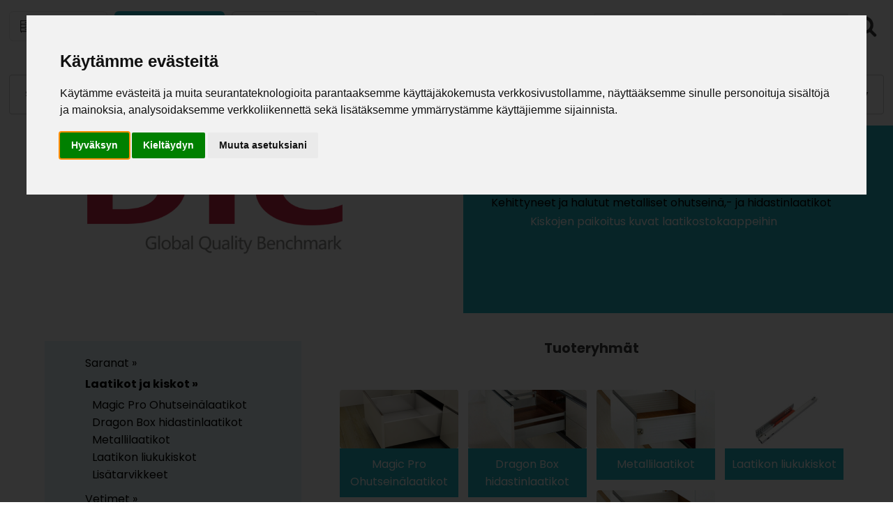

--- FILE ---
content_type: text/html; charset=UTF-8
request_url: https://www.hiipakka.net/se/teollisuustuotteet/laatikot-ja-kiskot/23554/
body_size: 58722
content:
<!DOCTYPE html>
<html lang="fi">
<head>
<meta name="google-site-verification" content="SrxqGLPbHokcoAOzKVeXdGNQeEjA6fbZzq4266xUXMM" />

<!-- Cookie Consent by https://www.FreePrivacyPolicy.com -->
<script type="text/javascript" src="//www.freeprivacypolicy.com/public/cookie-consent/4.0.0/cookie-consent.js?mod=" charset="UTF-8"></script>
<script type="text/javascript" charset="UTF-8">
document.addEventListener('DOMContentLoaded', function () {
cookieconsent.run({"notice_banner_type":"interstitial","consent_type":"express","palette":"light","language":"fi","page_load_consent_levels":["strictly-necessary"],"notice_banner_reject_button_hide":false,"preferences_center_close_button_hide":false,"website_name":"hiipakka.net","website_privacy_policy_url":"https://www.hiipakka.net/tietosuojasivu.html"});
});
</script>

<noscript>Cookie Consent by <a href="https://www.freeprivacypolicy.com/free-privacy-policy-generator/" rel="nofollow noopener">Free Privacy Policy website</a></noscript>
<!-- End Cookie Consent -->

<!-- Google Tag Manager -->
<script>(function(w,d,s,l,i){w[l]=w[l]||[];w[l].push({'gtm.start':
new Date().getTime(),event:'gtm.js'});var f=d.getElementsByTagName(s)[0],
j=d.createElement(s),dl=l!='dataLayer'?'&l='+l:'';j.async=true;j.src=
'https://www.googletagmanager.com/gtm.js?id='+i+dl;f.parentNode.insertBefore(j,f);
})(window,document,'script','dataLayer','GTM-PHLKS5BD');</script>
<!-- End Google Tag Manager -->
<meta charset="UTF-8">
<meta name="robots" content="noarchive">
<meta name="viewport" content="width=device-width, initial-scale=1">
<link rel="shortcut icon" href="/content/img/header/favicon.ico">
<link rel="icon" type="image/ico" href="/content/img/header/favicon.ico">

<link rel='canonical' href='https://www.hiipakka.net/teollisuustuotteet/laatikot-ja-kiskot/23554/' />
<title>Laatikot ja kiskot - E J Hiipakka Oy</title>
<meta name="Description" content="">
<link rel="preload" href="/content/css/sitestyles-2.css?mod=2026-01-12T12:59:38" as="style">
<link rel="preload" href="/content/css/webshop-functions-2.css?mod=2025-04-11T14:32:35" as="style">
<link href="/content/css/sitestyles-2.css?mod=2026-01-12T12:59:38" rel="stylesheet">
<link href="/content/css/webshop-functions-2.css?mod=2025-04-11T14:32:35" rel="stylesheet">
 

      <link type='text/css' href='/admin/css/webio2.min.css?mod=2018-05-23T11:15:01' rel='stylesheet' /> <link rel="stylesheet" href="https://cdn.jsdelivr.net/gh/fancyapps/fancybox@3.5.7/dist/jquery.fancybox.min.css" />   
      <style type='text/css'>
        #ltuotteetlink{display:none;}
      </style>
      <script type='text/javascript' src='/admin/js/webio.min.js?mod=2017-03-28T09:48:24'></script>
      <script type='text/javascript'>
        var aktiivinenkalenteri=null;function suljekalenteri(){jQuery(aktiivinenkalenteri).fadeOut();}
        function avaakalenteri(id,frame,f,p,k,v,p1,k1,v1){window.frames[frame].document.location='/cgi-bin/webio2-kalenteri2?kieli=&df='+p+'&mf='+k+'&yf='+v+'&p1='+p1+'&k1='+k1+'&v1='+v1+'&lomake='+f+'&parent=1&css=/admin/css/kalenteri.css&merkisto=u';jQuery(aktiivinenkalenteri).fadeOut();jQuery(id).fadeIn();aktiivinenkalenteri=id;}
          
      </script>
      
      
      <script defer src="https://cdn.jsdelivr.net/gh/fancyapps/fancybox@3.5.7/dist/jquery.fancybox.min.js"></script>
      
       
<script>jQuery.extend({getUrlVars:function(){var vars=[],hash;var hashes=window.location.href.slice(window.location.href.indexOf('?')+1).split('&');for(var i=0;i<hashes.length;i++){hash=hashes[i].split('=');vars.push(hash[0]);vars[hash[0]]=hash[1];}return vars;},getUrlVar:function(name){return jQuery.getUrlVars()[name];},URLDecode:function(value){return value;}});</script><script>var dts=false;if("maxTouchPoints" in navigator){dts=navigator.maxTouchPoints>0;}else if("msMaxTouchPoints" in navigator){dts=navigator.msMaxTouchPoints>0;}else{var mQ=window.matchMedia&&matchMedia("(pointer:coarse)");if(mQ&&mQ.media==="(pointer:coarse)"){dts=!!mQ.matches;}else if("orientation" in window){dts=true;}else{var UA=navigator.userAgent;dts=(/\b(BlackBerry|webOS|iPhone|IEMobile)\b/i.test(UA)||/\b(Android|Windows Phone|iPad|iPod)\b/i.test(UA));}}var laite=0;if(dts){laite=1;}else{laite=2;}
jQuery(document).ready(function(){var utm_source=jQuery.getUrlVar('utm_source');var gclid=jQuery.getUrlVar('gclid');var ua=navigator.userAgent;ua=ua.replace(/;/g,' ');jQuery.ajax({type:'GET',url:'/cgi-bin/webio2-s2',data:'saitti=hiipakka&s=23554&r='+decodeURIComponent(window.frames.top.document.referrer)+'&ua='+decodeURIComponent(ua)+'&utm_source='+decodeURIComponent(utm_source)+'&gclid='+decodeURIComponent(gclid)+'&laite='+laite});});
function statsio(t,a){setTimeout(function(){jQuery.ajax({type:'POST',url:'/cgi-bin/webio2-s2',data:'saitti=hiipakka&s=23554&t='+t+'&a='+a+'&tmp='+Math.random()});},2000);}jQuery(document).ready(function(){jQuery(document).find('[data-callbutton]').each(function(){jQuery(this).bind('click',function(){statsio('t',jQuery(this).attr('data-callbutton'));});})});</script> 

    <script type='text/javascript'>
      jQuery.alerts.cancelButton='Peruuta';
      var VerkkokauppaKirjauduttu='0';var ostoskoristatus=0;var koriauki;var tuotevaihtoehdot=new Array();var Tuotevuokraus=0;var infoOk=0;var okOk=0;var sortby='';var valituoteformi='';
      jQuery(document).ready(function(){jQuery('#ostoskoridiv').mouseover(function(){clearTimeout(koriauki)});jQuery('#ostoskoridiv').mouseout(function(){koriauki=setTimeout('ostoskori(0)',1000);});});
      jQuery(document).ready(function(){setTimeout(function(){if(!okOk){PaivitaOstoskori(0);}if(!infoOk){vkAsiakasInfo();}jQuery('#valuuttavaihdin').val('EUR');jQuery('#valuutta-EUR').addClass('aktiivinenvaluutta')},2000);});
      jQuery.fn.center=function(absolute){return this.each(function(){var t=jQuery(this);t.css({position:absolute?'absolute':'fixed',left:'50%',top:'40%',zIndex:'99'}).css({marginLeft:'-'+(t.outerWidth()/2)+'px',marginTop:'-'+(t.outerHeight()/2)+'px'});});};
      function PaivitaOstoskori(force){if(1==1){jQuery.ajax({type:'GET',url:'/tmp/ok-asgwipoqin.html?tmp=1768812256',success:function(html){if(html){jQuery('#ostoskoripaikka').html(html);}else{okjs();}}});}else{if(okOk&&!force){return 1;}okOk=1;okjs();}}
      function okjs(){jQuery.ajax({type:'GET',url:'/cgi-bin/webio2kauppa-tuoteselaus',data:'action=ajax&tapaus=verkkokauppatoiminnot&tapaus2=haeostoskoridiv&kieli=fi&saitti=hiipakka&tmp='+Math.random(),success:function(html){jQuery('#ostoskoripaikka').html(html);}});}
      function vkAsiakasInfo(){if(1==1){jQuery.ajax({type:'GET',url:'/tmp/lg-asgwipoqin.html?tmp=1768812256',success:function(html){if(html){if(jQuery('#login').length){jQuery('#login').html(html);}else{jQuery('#verkkokauppalogin').html(html);}}else{aijs();}}});}else{aijs();if(infoOk){return 1;}infoOk=1;}}
      function aijs(){jQuery.ajax({type:'GET',url:'/cgi-bin/webio2kauppa-tuoteselaus',data:'action=ajax&tapaus=verkkokauppatoiminnot&tapaus2=logged&naytasivu=23554&saitti=hiipakka&redirect=&tmp='+Math.random(),success:function(html){if(jQuery('#login').length){jQuery('#login').html(html);}else{jQuery('#verkkokauppalogin').html(html);}}});}
      function piilotailmoitus(){jQuery('#tuotelisatty_iso').fadeOut();}
      function laajaostoskoriIlmoitus(tid,html){jQuery('#tuotelisatty_iso').html(html);jQuery('#tuotelisatty_iso').center();jQuery('#tuotelisatty_iso').show();jQuery('#wtuote'+tid).hide();jQuery('#w'+tid).hide();jQuery('#btnOsta').hide();jQuery('#btnOstaEK').hide();}
      function shoplogout(){jQuery.ajax({type:'GET',url:'/cgi-bin/webio2kauppa',data:'action=shoplogout&tmp='+Math.random(),success:function(html){document.location=document.location;}});}
      function tallennaostoskori(){jQuery.ajax({type:'GET',url:'/cgi-bin/webio2kauppa',data:'action=ajax&tapaus=verkkokauppatoiminnot&tapaus2=tallennaostoskori&tmp='+Math.random(),success:function(html){if(html=='1'){jAlert('Ostoskori tallennettu!','HUOMIO!!');} else if(html=='2'){jAlert('Ostoskori oli tyhjä, ei tallennettavaa!','HUOMIO!!');}else{jAlert('Tallennuksessa tapahtui virhe!','HUOMIO!!');}}});}
      function haeostoskori(){jQuery.ajax({type:'GET',url:'/cgi-bin/webio2kauppa',data:'action=ajax&tapaus=verkkokauppatoiminnot&tapaus2=haetallennettuostoskori&tmp='+Math.random(),success:function(html){var msg='Ostoskoriin haettu %d tuotetta! ';msg=msg.replace('%d',html);jAlert(msg,'HUOMIO!!');okjs();}});}
      function LisaaTuoteOstoskoriin(tid,suora,tv,tvid,maara,ilmo,erikoiskoko,ek_pituus,ek_leveys,koko_id,vari_id){var m=0;if(erikoiskoko==1){if(ek_pituus>0&&ek_leveys>0){jQuery('#btnOstaEK').show();}else{jAlert('Anna pituus ja leveys!','HUOMIO!');return '';}}else if(suora){if(ilmo){jQuery('#w'+tid).show();}}else{if(maara){m=maara;}else{m=document.tuotelomake.maara.value;}if(m.indexOf('.')>0||m.indexOf(',')>0){alert('Määrä ei kelpaa, anna kokonaisluku!');return 0;}jQuery('#btnOsta').show();}if(Tuotevuokraus){vuokraok=0;if(eval(document.tuotelomake.vuokrauspaiva.value)>0&&eval(document.tuotelomake.vuokrauskuu.value)>0&&eval(document.tuotelomake.vuokrausvuosi.value)>0){vuokraok=1;var vuokrauspaivays=document.tuotelomake.vuokrausvuosi.value+'-'+document.tuotelomake.vuokrauskuu.value+'-'+document.tuotelomake.vuokrauspaiva.value;}if(vuokraok==0){alert('Valitse vuokrauspäivä!');jQuery('#btnOsta').hide();return 0;}}if(tv==1){if(!maara){maara=1;}var url='saitti=hiipakka&action=ajax&tapaus=verkkokauppatoiminnot&tapaus2=lisaatuotekoriin&tid='+tid+'&maara='+maara+'&tvid='+tvid+'&tmp='+Math.random();}else if(suora==1){if(maara<1){maara=1}var url='saitti=hiipakka&action=ajax&tapaus=verkkokauppatoiminnot&tapaus2=lisaatuotekoriin&tid='+tid+'&maara='+maara+'&kokovalinta=0&varivalinta=0&tmp='+Math.random();}else if(suora==2){var url='saitti=hiipakka&action=ajax&tapaus=verkkokauppatoiminnot&tapaus2=lisaatuotekoriin&tid='+tid+'&maara=1&kokovalinta='+koko_id+'&varivalinta='+vari_id+'&tmp='+Math.random();}else{var url='saitti=hiipakka&action=ajax&tapaus=verkkokauppatoiminnot&tapaus2=lisaatuotekoriin&tid='+tid+'&maara='+document.tuotelomake.maara.value+'&kokovalinta='+document.tuotelomake.kokovalinta.value+'&varivalinta='+document.tuotelomake.varivalinta.value+'&tmp='+Math.random();if(Tuotevuokraus){url=url+'&vuokrauspaiva='+document.tuotelomake.vuokrauspaiva.value;url=url+'&vuokrauskuu='+document.tuotelomake.vuokrauskuu.value;url=url+'&vuokrausvuosi='+document.tuotelomake.vuokrausvuosi.value;url=url+'&vuokraus=1';}koko_id=document.tuotelomake.kokovalinta.value;vari_id=document.tuotelomake.varivalinta.value;}if(erikoiskoko==1){url=url+'&lisaaerikoiskoko=1&ekp='+ek_pituus+'&ekl='+ek_leveys;}jQuery.ajax({type:'GET',url:'/cgi-bin/webio2kauppa',data:url,success:function(html){var tmp=html.split('|');if(tmp[0]=='1'){PaivitaOstoskori(1);if(ilmo){laajaostoskoriIlmoitus(tid,tmp[2]);}if(erikoiskoko==1){}else{if(suora){}else{}}}else if(tmp[0]=='0'){jQuery('.ostanappi_tuotekortti_wait').hide();jAlert('Et voi ostaa, sillä varastossa ei ole tarpeeksi!','HUOMIO!');}else if(tmp[0]=='-2'){jAlert('Tämän tuotteen minimitoimitusmäärä on '+tmp[1]+' kpl','HUOMIO!');jQuery('.ostanappi_tuotekortti_wait').hide();}else if(tmp[0]=='-1'){jAlert('Voit ostaa enintään '+tmp[0]+' kpl','HUOMIO!');}}});return false;}
      function LisaaTuoteOstoskoriin2(){var tid=document.tuotelomake.tid.value;var koko_id=document.tuotelomake.kokovalinta.value;;jQuery.ajax({type:'GET',url:'/cgi-bin/webio2kauppa',data:jQuery('#tuotekortti').serialize(),success:function(html){var tmp=html.split('|');if(tmp[0]=='1'){PaivitaOstoskori(1);laajaostoskoriIlmoitus(tid,tmp[2]);}else if(tmp[0]=='0'){jQuery('.ostanappi_tuotekortti_wait').hide();jAlert('Et voi ostaa, sillä varastossa ei ole tarpeeksi!','HUOMIO!');}else if(tmp[0]=='-1'){jAlert('Voit ostaa enintään '+tmp[1]+' kpl','HUOMIO!');}else if(tmp[0]=='-2'){jAlert('Tämän tuotteen minimitoimitusmäärä on '+tmp[1]+' kpl','HUOMIO!');}}});}
      function vaihdavaluutta(cur){document.location=document.location+'&valuutta='+cur;}
      function tarkastahetu(t,v){if(v.length==0){hetuok=1;jQuery(t).removeClass('lomakepuute');}else{if(v.length==11){jQuery.ajax({type:'GET',url:'/cgi-bin/webio2',data:'action=ajax&tapaus=verkkokauppatoiminnot&tapaus2=tarkastahetu&h='+v+'&tmp='+Math.random(),success:function(html){if(html=='1'){jQuery('#mt_14').show();jQuery(t).removeClass('lomakepuute');hetuok=1;}else{jQuery('#mt_14').hide();jQuery(t).addClass('lomakepuute');hetuok=0;}}});}}}
      function getBtnVal(name){var bs=document.getElementsByName(name);for(var i=0;i<bs.length;i++){var b=bs[i];if(b.checked){return b.value;}}return 0;}
      function vertailuun(tid){jQuery.ajax({type:'GET',url:'/cgi-bin/webio2kauppa',data:'action=ajax&tapaus=verkkokauppatoiminnot&tapaus2=lisaatuotevertailuun&tid='+tid+'&tmp='+Math.random(),success:function(html){jQuery('#tvc').html(html);}});}
      function poistavertailusta(tid){jQuery.ajax({type:'GET',url:'/cgi-bin/webio2kauppa',data:'action=ajax&tapaus=verkkokauppatoiminnot&tapaus2=lisaatuotevertailuun&tid='+tid+'&tmp='+Math.random(),success:function(html){document.location=document.location;}});}
      function sorts(a,b){if(sortby=='h'){return jQuery(a).data('h')>jQuery(b).data('h')?1:-1;}else if(sortby=='k'){return jQuery(a).data('h')<jQuery(b).data('h')?1:-1;}else if(sortby=='aa'){return jQuery(a).data('a')>jQuery(b).data('a')?1:-1;}else if(sortby=='ad'){return jQuery(a).data('a')<jQuery(b).data('a')?1:-1;}else if(sortby=='b'){return jQuery(a).data('b')<jQuery(b).data('b')?1:-1;}else if(sortby=='c'){return jQuery(a).data('c')<jQuery(b).data('c')?1:-1;}else if(sortby=='d'){return jQuery(a).data('d')<jQuery(b).data('d')?1:-1;}else if(sortby=='e'){return jQuery(a).data('e')<jQuery(b).data('e')?1:-1;}}
      function jarjestatuotteet(v){sortby=v.value;jQuery('#listaus .selaus_wrapper').sort(sorts).appendTo('#listaus');}
      function verkkokauppaloki(v,t,i){jQuery.ajax({type:'GET',url:'/cgi-bin/webio2kauppa-tuoteselaus',data:'action=vkajax&tapaus=verkkokauppatoiminnotV3&tapaus2=loki&v='+v+'&t='+t+'&i='+i})}
      function tallennavalituote(){jQuery.ajax({type:'POST',url:'/cgi-bin/webio2',data:jQuery('#formi-'+valituoteformi).serialize(),success:function(html){jQuery('#formi-'+valituoteformi).html(html);document.location=document.location;}});}
      function poistavalituote(id){jConfirm('Poistetaanko','Varmistus',function(r){if(r){jQuery.ajax({type:'get',url:'/cgi-bin/webio2',data:'action=ajax&tapaus=poistavalituote&id='+id,success:function(html){document.location=document.location;}});}});}
      
      jQuery(document).ready(function(){var dts=false;if("maxTouchPoints" in navigator){dts=navigator.maxTouchPoints>0;}else if("msMaxTouchPoints" in navigator){dts=navigator.msMaxTouchPoints>0;}else{var mQ=window.matchMedia&&matchMedia("(pointer:coarse)");if(mQ&&mQ.media==="(pointer:coarse)"){dts=!!mQ.matches;}else if("orientation" in window){dts=true;}else{var UA=navigator.userAgent;dts=(/\b(BlackBerry|webOS|iPhone|IEMobile)\b/i.test(UA)||/\b(Android|Windows Phone|iPad|iPod)\b/i.test(UA));}}var laite=0;if(dts){laite=1;}else{laite=2;}jQuery.ajax({type:"GET",url:"/cgi-bin/webio2kauppa-tuoteselaus",data:"action=ajax&tapaus=verkkokauppatoiminnot&tapaus2=tallennalaite&saitti=hiipakka&ua="+encodeURIComponent(navigator.userAgent)+"&laite="+laite});});
      
      
      jQuery(document).ready(function(){jQuery('#menuroot ul').each(function(){jQuery(this).css('display','none');});jQuery('#m_17').css('display','');jQuery('#m_23554').css('display',''); jQuery('#menuroot .category').click(function(){var cid='#'+jQuery(this).attr('cid');if(jQuery(cid).css('display')=='none'){jQuery(cid).css('display','block');}else{jQuery(cid).css('display','none');}if(jQuery(this).hasClass('valikko_kiinni')){jQuery(this).removeClass('valikko_kiinni').addClass('valikko_auki');}else{jQuery(this).removeClass('valikko_auki').addClass('valikko_kiinni');}return false;});});
      
    </script> 
<meta property="og:image" content="https://www.hiipakka.net/images/erikoiskuva/sgawwl5e4g.jpg" />

<meta name="google-site-verification" content="PF-Vd48QTBWZdAo2CLUkZgC_P01EM5KVIulhdIG0VeU" />
</head>
  <div id="tuotelisatty_iso" style="display:none;"></div>  
  <body  id="teollisuustuotteet-tpl"><!-- Google Tag Manager (noscript) -->
<noscript><iframe src="https://www.googletagmanager.com/ns.html?id=GTM-PHLKS5BD"
height="0" width="0" style="display:none;visibility:hidden"></iframe></noscript>
<!-- End Google Tag Manager (noscript) -->
    <header class="content-col">
  <section class="center-col nogap center-elements" id="mainheader">
    <section class="choose-department dflex-row">
      <a href="/" class="department-link" id="home-dept">Kodinkalusteet</a>
      <a href="/teollisuustuotteet/17/" class="department-link selected" id="industry-dept">Teollisuustuotteet</a>
      <a href="/projektimyynti/" class="department-link" id="projectsales-dept">Projektimyynti</a>    
    </section>
    
    <div id="logo"><a href="/teollisuustuotteet/17/"><img src="/content/img/header/hiipakka.png?mod=2023-04-24T13:12:27" width="224" height="50" alt=""></a></div>

    <section id="industry-toplinks">
      <ul class="center-col dflex center-elements" id="top-navi">
        <li class="naviblock"><a href="/teollisuustuotteet/ejh/aineistot/" class="topnavi-link">Kuvastot & esitteet</a></li>
        <li class="naviblock"><a href="/kodin-kalusteet/yhteystiedot/henkilomme/" class="topnavi-link">Yhteystiedot</a></li>
        <li class="naviblock" id="verkkokauppaicon"><a href="#" onclick="vkKirjautuminen();return false;" class="topnavi-link"><img src="/content/img/header/login-icon.png?mod=2023-04-24T13:14:39" width="11" height="15" alt=""/>Yrityksille</a></li>
        <li class="naviblock"><a href="#" id="searchtoggl"><em><img src="/content/img/header/searchicon.png?mod=2023-04-24T13:14:39" width="31" height="30" alt="Hae verkkokaupasta"></em></a></li>
      </ul>
    </section>
  </section>
</header>
  
<div id="mobilemenu-container" hidden><div id="mobile-logo"><a href="/teollisuustuotteet/17/"><img src="/content/img/header/hiipakka.png?mod=2023-04-24T13:12:27" width="224" height="50" alt="" id="mobilelogo-img"/></a></div><div id="mblsrchimg"><a href="#" id="searchtoggl" class="mobilesearch"><em><img src="/content/img/header/searchicon.png?mod=2023-04-24T13:14:39" width="31" height="30" alt="Hae verkkokaupasta"></em></a> </div></div>
<div class="content-col verkkokauppanavi show">
  <div class="content-col">
    <div id="login"></div>
    <div class="scndrowlink" id="ostoskoripaikka"></div>
    <script type="text/javascript">PaivitaOstoskori();vkAsiakasInfo();</script>
  </div>
  <div id="ajankohtaislinkki" class="teollisuusak">
    <div id="ajankohtaislinkki-vasen" class="col-33">Ajankohtaista</div>
    <div id="ajankohtaislinkki-keski" class="col-33"> 
       
    </div>
    <div id="ajankohtaislinkki-oikea" class="col-33" style="text-align: center;"> <a href="/teollisuustuotteet/ajankohtaista/" rel="nofollow">Katso kaikki ajankohtaiset ›</a> </div>
  </div>
</div>
  
 <div id="search" class="clearfix search-kodin-kalusteet" style="display:none"><div class="center-col">
    <form action='/cgi-bin/webio2kauppa' method='POST' onSubmit='stop();'>
      
        <table cellpadding='0' cellspacing='0' border='0'>
          <tr>
            <td><div style='position:absolute;margin-left:375px;font-size:20px;margin-top:5px;font-weight:bold;display:none;' id='hakutyhjenna'><a href='#' onClick='verkkokauppahakupiiloon(1)'>X</a></div><input type='text' id='pikahakusana' name='hakusana' placeholder='Etsi tuotteita' onKeyUp="verkkokauppahaku(this.value)" onBlur="piilotaverkkokauppahaku()" class='verkkokauppahakukentta'> <input type='submit' value='Hae' class='verkkokauppahakupainike' style='display:none;'></td>
          </tr>
        </table>
      <style type='text/css'>
        .odotapikahaku {background-image:url('/admin/img/wait.gif');background-position:right;background-repeat:no-repeat;}
      </style>
      <div id='waitSearch' style='text-align:center;z-index:60;position:absolute;width:270px;height:100px;display:none;'><br><br><br><br><img src='/admin/img/wait.gif?mod=2016-01-26T09:12:30' border='0' width='32' style='width:32px !important;'></div>
      <div id='verkkokauppatuotehaku' style='display:none;width:470px;height:30px;overflow:auto;border:1px solid #CCCCCC;background-color:#FFFFFF;position:absolute;z-index:50;'></div>
      <script type='text/javascript'>
        var ShopSearchTimer=null;var hakukiekka=0;var pikahaku=1;
        function verkkokauppahaku(hs){clearTimeout(ShopSearchTimer);ShopSearchTimer=setTimeout(function(){verkkokauppahakufunktio(hs)},1500);}
        function verkkokauppahakufunktio(hs){if(hs=='Etsi tuotteita'){jQuery('#pikahakusana').val('');}if(hs!='Etsi tuotteita'&&hs!=''){jQuery('#pikahakusana').addClass('odotapikahaku');hakukiekka++;jQuery('#verkkokauppatuotehaku').html('');if(pikahaku){var w=jQuery('#pikahakusana').width();if(eval(w)>0){if(eval(w)<350){w=350;}}else{w=470;}jQuery('#verkkokauppatuotehaku').css('width',w+10+'px');jQuery('#verkkokauppatuotehaku').fadeIn('fast');jQuery('#verkkokauppatuotehaku').html('<table><tr><td class="verkkokauppapikahakuvaliotsikko">Hakee tuotteita ...</td></tr></table>');jQuery('#verkkokauppatuotehaku').css('height','30px');}jQuery.ajax({type:'POST',url:'/cgi-bin/webio2kauppa',data:'action=ajax&tapaus=verkkokauppatoiminnot&tapaus2=verkkokauppapikahaku&palautahakutulosmaara=1&kieli=fi&saitti=hiipakka&hakusana='+encodeURIComponent(hs)+'&kiekka='+hakukiekka+'&tmp='+Math.random(),success:function(html){if(pikahaku){var res=html.split('¤');if(res[0]==hakukiekka){var h=eval(res[1])*33+45;if(h>300){h=350;}jQuery('#verkkokauppatuotehaku').html(res[2]);jQuery('#verkkokauppatuotehaku').animate({height:h+'px'});jQuery('#pikahakusana').removeClass('odotapikahaku');jQuery('#waitSearch').hide();jQuery('#hakutyhjenna').show();}}}});}else{verkkokauppahakupiiloon();jQuery('#pikahakusana').removeClass('odotapikahaku');}}
        function verkkokauppahakupiiloon(p){jQuery('#waitSearch').hide();jQuery('#hakutyhjenna').hide();jQuery('#verkkokauppatuotehaku').html('');jQuery('#verkkokauppatuotehaku').fadeOut('fast');jQuery('#pikahakusana').removeClass('odotapikahaku');if(p){jQuery('#pikahakusana').val('');}}
        function piilotaverkkokauppahaku(){setTimeout('verkkokauppahakupiiloon(1)',1000);}
        function stop(){pikahaku=0;verkkokauppahakupiiloon(0);clearTimeout(ShopSearchTimer);jQuery('#pikahakusana').removeClass('odotapikahaku');}
      </script>
      <input type='hidden' name='naytasivu' value='15873'>
      <input type='hidden' name='tapaus' value='verkkokauppahaku'>
      <input type='hidden' name='saitti' value='hiipakka'>
    </form></div></div>
    
<nav class="content-col dflex center-elements" id="navi-wrap" aria-label="Verkkokaupan tuoteryhmät">
  <ul class="center-col dflex center-elements teollisuustuotenavi" id="main-navi">
    <li class="naviblock"><a href="/teollisuustuotteet/saranat/252/" class="mainnavi-link" id="link-sel-1-16">Saranat</a><ul tabindex="0" class="webcategory-navi"><li><a href='/teollisuustuotteet/saranat/dtc-c85-saranat-ilman-hidastinta-35/23585/'>DTC C85 Saranat ilman hidastinta Ø35</a></li><li><a href='/teollisuustuotteet/saranat/dtc-c81-pivot-star-hidastinsaranat-35/17299/'>DTC C81 Pivot Star hidastinsaranat Ø35</a></li><li><a href='/teollisuustuotteet/saranat/dtc-c80-pivot-pro-hidastinsaranat-35/23586/'>DTC C80 Pivot Pro hidastinsaranat Ø35</a></li><li><a href='/teollisuustuotteet/saranat/dtc-c80-hidastavat-minisaranat-26/23691/'>DTC C80 Hidastavat minisaranat Ø26</a></li><li><a href='/teollisuustuotteet/saranat/dtc-lasioven-hidastinsaranat/23587/'>DTC Lasioven hidastinsaranat</a></li><li><a href='/teollisuustuotteet/saranat/dtc-klaffisaranat/18336/'>DTC Klaffisaranat</a></li></ul></li>
    <li class="naviblock"><a href="/teollisuustuotteet/laatikot-ja-kiskot/23554/" class="mainnavi-link" id="link-sel-2-16">Laatikot, kiskot</a><ul tabindex="0" class="webcategory-navi"><li><a href='/teollisuustuotteet/laatikot-ja-kiskot/magic-pro-ohutseinalaatikot/17302/'>Magic Pro Ohutseinälaatikot</a></li><li><a href='/teollisuustuotteet/laatikot-ja-kiskot/dragon-box-hidastinlaatikot/21958/'>Dragon Box hidastinlaatikot</a></li><li><a href='/teollisuustuotteet/laatikot-ja-kiskot/metallilaatikot/17882/'>Metallilaatikot</a></li><li><a href='/teollisuustuotteet/laatikot-ja-kiskot/laatikon-liukukiskot/17300/'>Laatikon liukukiskot</a></li><li><a href='/teollisuustuotteet/laatikot-ja-kiskot/lisatarvikkeet/25820/'>Lisätarvikkeet</a></li></ul></li>
    <li class="naviblock"><a href="/teollisuustuotteet/vetimet/15752/" class="mainnavi-link" id="link-sel-3-16">Vetimet</a><ul tabindex="0" class="webcategory-navi"><li><a href='/teollisuustuotteet/vetimet/cc-96/23590/'>cc 96</a></li><li><a href='/teollisuustuotteet/vetimet/cc-128/23591/'>cc 128</a></li><li><a href='/teollisuustuotteet/vetimet/cc-160/23592/'>cc 160</a></li><li><a href='/teollisuustuotteet/vetimet/cc-192/23593/'>cc 192</a></li><li><a href='/teollisuustuotteet/vetimet/cc-224/23594/'>cc 224</a></li><li><a href='/teollisuustuotteet/vetimet/cc-256/23595/'>cc 256</a></li><li><a href='/teollisuustuotteet/vetimet/nuppi-ja-kuppivetimet/18538/'>Nuppi- ja kuppivetimet</a></li><li><a href='/teollisuustuotteet/vetimet/pitkat-vetimet/23646/'>Pitkät vetimet</a></li><li><a href='/teollisuustuotteet/vetimet/profiili-ja-muut-vetimet/23596/'>Profiili- ja muut vetimet</a></li></ul></li>
    <li class="naviblock"><a href="/teollisuustuotteet/altaat/244/" class="mainnavi-link" id="link-sel-4-16">Altaat</a><ul tabindex="0" class="webcategory-navi"><li><a href='/teollisuustuotteet/altaat/komposiittialtaat/22444/'>Komposiittialtaat</a></li><li><a href='/teollisuustuotteet/altaat/posliinialtaat/25936/'>Posliinialtaat</a></li><li><a href='/teollisuustuotteet/altaat/rst-altaat/17306/'>RST-Altaat</a></li><li><a href='/teollisuustuotteet/altaat/valumarmorialtaat/17885/'>Valumarmorialtaat</a></li><li><a href='/teollisuustuotteet/altaat/putket-ja-tarvikkeet/23653/'>Putket ja tarvikkeet</a></li></ul></li>
    <li class="naviblock"><a href="/teollisuustuotteet/valaistus/23555/" class="mainnavi-link" id="link-sel-5-16">Valaistus</a><ul tabindex="0" class="webcategory-navi"><li><a href='/teollisuustuotteet/valaistus/led-valaisimet/17883/'>LED-valaisimet</a></li><li><a href='/teollisuustuotteet/valaistus/valoprofiilit/23655/'>Valoprofiilit</a></li><li><a href='/teollisuustuotteet/valaistus/lumina-tilaustuote/23654/'>Lumina tilaustuote</a></li><li><a href='/teollisuustuotteet/valaistus/muuntajat-ja-tarvikkeet/23656/'>Muuntajat ja tarvikkeet</a></li></ul></li>
    <li class="naviblock"><a href="/teollisuustuotteet/sahkopoydat/250/" class="mainnavi-link" id="link-sel-6-16">Sähköpöydät</a><ul tabindex="0" class="webcategory-navi"><li><a href='/teollisuustuotteet/sahkopoydat/yksijalkaiset/23647/'>Yksijalkaiset</a></li><li><a href='/teollisuustuotteet/sahkopoydat/kaksi-ja-kolmijalkaiset/23648/'>Kaksi- ja kolmijalkaiset</a></li><li><a href='/teollisuustuotteet/sahkopoydat/veivattavat-saatopoydat/23649/'>Veivattavat säätöpöydät</a></li><li><a href='/teollisuustuotteet/sahkopoydat/lisatarvikkeet/23650/'>Lisätarvikkeet</a></li></ul></li>
    <li class="naviblock"><a href="/teollisuustuotteet/mekanismit/245/" class="mainnavi-link" id="link-sel-7-16">Mekanismit</a><ul tabindex="0" class="webcategory-navi"><li><a href='/teollisuustuotteet/mekanismit/aamiaiskaappi/22445/'>Aamiaiskaappi</a></li><li><a href='/teollisuustuotteet/mekanismit/alakaapin-mekanismit/23671/'>Alakaapin mekanismit</a></li><li><a href='/teollisuustuotteet/mekanismit/jatelajittelu/18411/'>Jätelajittelu</a></li><li><a href='/teollisuustuotteet/mekanismit/komeromekanismit/18403/'>Komeromekanismit</a></li><li><a href='/teollisuustuotteet/mekanismit/kuivauskaapin-hyllyt/17891/'>Kuivauskaapin hyllyt</a></li><li><a href='/teollisuustuotteet/mekanismit/siivousvalinetelineet/23669/'>Siivousvälinetelineet</a></li><li><a href='/teollisuustuotteet/mekanismit/vaatesailytys/22497/'>Vaatesäilytys</a></li></ul></li>
    <li class="naviblock"><a href="/teollisuustuotteet/levytuotteet/246/" class="mainnavi-link" id="link-sel-8-16">Levytuotteet</a><ul tabindex="0" class="webcategory-navi"><li><a href='/teollisuustuotteet/levytuotteet/carbonlaminaatit/25405/'>Carbonlaminaatit</a></li><li><a href='/teollisuustuotteet/levytuotteet/kompaktilaminaatit/23696/'>Kompaktilaminaatit</a></li><li><a href='/teollisuustuotteet/levytuotteet/laminaattitasot/17308/'>Laminaattitasot</a></li><li><a href='/teollisuustuotteet/levytuotteet/laminaattipintaiset-levyt/17893/'>Laminaattipintaiset levyt</a></li><li><a href='/teollisuustuotteet/levytuotteet/lastulevyt/17310/'>Lastulevyt</a></li><li><a href='/teollisuustuotteet/levytuotteet/mattapintaiset-levyt/22732/'>Mattapintaiset levyt</a></li><li><a href='/teollisuustuotteet/levytuotteet/melamiinipintaiset-levyt/17892/'>Melamiinipintaiset levyt</a></li><li><a href='/teollisuustuotteet/levytuotteet/mel-soirot/23657/'>Mel-soirot</a></li><li><a href='/teollisuustuotteet/levytuotteet/mdf-levyt/17311/'>MDF-levyt</a></li><li><a href='/teollisuustuotteet/levytuotteet/profiilikalvot/17905/'>Profiilikalvot</a></li><li><a href='/teollisuustuotteet/levytuotteet/sidelistat/22544/'>Sidelistat</a></li><li><a href='/teollisuustuotteet/levytuotteet/taustalevyt/22560/'>Taustalevyt</a></li><li><a href='/teollisuustuotteet/levytuotteet/vanerit/17894/'>Vanerit</a></li><li><a href='/teollisuustuotteet/levytuotteet/valitilalevyt/23589/'>Välitilalevyt</a></li></ul></li>
    <li class="naviblock"><a href="/teollisuustuotteet/reunanauhat/23556/" class="mainnavi-link" id="link-sel-9-16">Reunanauhat</a><ul tabindex="0" class="webcategory-navi"><li><a href='/teollisuustuotteet/reunanauhat/abs-nauhat/17309/'>ABS-nauhat</a></li><li><a href='/teollisuustuotteet/reunanauhat/nauhaliimat/23651/'>Nauhaliimat</a></li><li><a href='/teollisuustuotteet/reunanauhat/puhdistusaineet/25991/'>Puhdistusaineet</a></li></ul></li>
    <li class="naviblock"><a href="/teollisuustuotteet/kalusterungot-ja-ovet/247/" class="mainnavi-link" id="link-sel-10-16">Kalusterungot, ovet</a><ul tabindex="0" class="webcategory-navi"><li><a href='/teollisuustuotteet/kalusterungot-ja-ovet/ylakaapit/17895/'>Yläkaapit</a></li><li><a href='/teollisuustuotteet/kalusterungot-ja-ovet/alakaapit/22712/'>Alakaapit</a></li><li><a href='/teollisuustuotteet/kalusterungot-ja-ovet/komerot/23944/'>Komerot</a></li><li><a href='/teollisuustuotteet/kalusterungot-ja-ovet/irtokomponentit/23232/'>Irtokomponentit</a></li><li><a href='/teollisuustuotteet/kalusterungot-ja-ovet/kylpyhuonekalusteet/22738/'>Kylpyhuonekalusteet</a></li><li><a href='/teollisuustuotteet/kalusterungot-ja-ovet/mdf-ovet-ja-etusarjat/23161/'>MDF Ovet ja etusarjat</a></li><li><a href='/teollisuustuotteet/kalusterungot-ja-ovet/mel-ovet-ja-etusarjat/23973/'>MEL Ovet ja etusarjat</a></li><li><a href='/teollisuustuotteet/kalusterungot-ja-ovet/jakoseinaprofiilit/23216/'>Jakoseinäprofiilit</a></li><li><a href='/teollisuustuotteet/kalusterungot-ja-ovet/sokkeliprofiilit-ja-keittiolistat/23215/'>Sokkeliprofiilit ja keittiölistat</a></li><li><a href='/teollisuustuotteet/kalusterungot-ja-ovet/valmiiksi-kasatut-ylakaapit/25434/'>Valmiiksi kasatut yläkaapit</a></li><li><a href='/teollisuustuotteet/kalusterungot-ja-ovet/valmiiksi-kasatut-alakaapit/25435/'>Valmiiksi kasatut alakaapit</a></li><li><a href='/teollisuustuotteet/kalusterungot-ja-ovet/valmiiksi-kasatut-komerot/25436/'>Valmiiksi kasatut komerot</a></li></ul></li>
    <li class="naviblock"><a href="/teollisuustuotteet/helat/17312/" class="mainnavi-link" id="link-sel-11-16">Helat</a><ul tabindex="0" class="webcategory-navi"><li><a href='/teollisuustuotteet/helat/hyllynkannakkeet/17303/'>Hyllynkannakkeet</a></li><li><a href='/teollisuustuotteet/helat/kaluste-ja-poydanjalat/17888/'>Kaluste- ja pöydänjalat</a></li><li><a href='/teollisuustuotteet/helat/kalustepyorat/17887/'>Kalustepyörät</a></li><li><a href='/teollisuustuotteet/helat/kasaushelat-ja-kulmat/17316/'>Kasaushelat ja kulmat</a></li><li><a href='/teollisuustuotteet/helat/koukut/17315/'>Koukut</a></li><li><a href='/teollisuustuotteet/helat/liukuovihelat/17305/'>Liukuovihelat</a></li><li><a href='/teollisuustuotteet/helat/lukot-ponnahdussalvat/17898/'>Lukot, ponnahdussalvat</a></li><li><a href='/teollisuustuotteet/helat/lapiviennit/17899/'>Läpiviennit</a></li><li><a href='/teollisuustuotteet/helat/pakkaustarvikkeet/17900/'>Pakkaustarvikkeet</a></li><li><a href='/teollisuustuotteet/helat/peite-ja-muut-tarrat/17313/'>Peite- ja muut tarrat</a></li><li><a href='/teollisuustuotteet/helat/putket-ja-kannakkeet/17890/'>Putket ja kannakkeet</a></li><li><a href='/teollisuustuotteet/helat/ruuvit-ja-puutapit/17314/'>Ruuvit ja puutapit</a></li><li><a href='/teollisuustuotteet/helat/sokkelin-ja-peitelevyn-tarvikkeet/23667/'>Sokkelin ja peitelevyn tarvikkeet</a></li><li><a href='/teollisuustuotteet/helat/tyotaso-ja-valitila-tarvikkeet/23668/'>Työtaso ja välitila tarvikkeet</a></li><li><a href='/teollisuustuotteet/helat/mallit-ja-kuvastot/25301/'>Mallit ja kuvastot</a></li><li><a href='/teollisuustuotteet/helat/poistotuotteet/17901/'>POISTOTUOTTEET</a></li></ul></li>
    <li class="naviblock"><a href="/teollisuustuotteet/pintakasittely/248/" class="mainnavi-link" id="link-sel-12-16">Pintakäsittely</a><ul tabindex="0" class="webcategory-navi"><li><a href='/teollisuustuotteet/pintakasittely/maalit/17320/'>Maalit</a></li><li><a href='/teollisuustuotteet/pintakasittely/lakat-ja-petsit/17902/'>Lakat ja petsit</a></li><li><a href='/teollisuustuotteet/pintakasittely/ohentajat-ja-kovettajat/23652/'>Ohentajat ja kovettajat</a></li><li><a href='/teollisuustuotteet/pintakasittely/liimat-ja-muut/17319/'>Liimat ja muut</a></li></ul></li>
  </ul>
</nav>
    
    <div class="content-col dgrid-2-cols" id="mallisto-tuotekortti">
      <div class="mallisto-tuotekortti-kuva tr-etusivu-kuva tretusivu-col" style="background:none !important" id="mallisto-mh"><article class="col-full"><div id='solu_23554_44_1'> <img src='/images/kuvamoduli23554_44_1/Untitled-design--30-_7534.png?mod=2022-07-19T08:51:23' width='932' height='325' class='erikoiskuva' alt='' border='0'></div></article>
<div class="colpadding"></div></div>
      <div class="mallisto-tuotekortti-sisalto tretusivu-col"><h1>Laatikot ja kiskot</h1>
        <div class="mallisto-tuotekortti-sisalto-teksti tretusivu-col">
          <article class="col-full"><div id='solu2355411'><p>Kehittyneet ja halutut metalliset ohutsein&auml;,- ja hidastinlaatikot</p>
<table style="border-collapse: collapse; width: 100%; " width="100%" cellspacing="0" cellpadding="2">
<tbody>
<tr style="">
<td style="width: 9.16442%; ">&nbsp;</td>
<td style="width: 90.8356%; "><span style="color: #ffffff;"><a style="color: #ffffff;" href="/tiedostopankki/1153/laatikostokaappi-kiskojen-paikoitus-kuvat.pdf?mod=2025-10-24T15:07:46" target="_blank" rel="noopener">&nbsp;Kiskojen paikoitus kuvat laatikostokaappeihin</a></span></td>
</tr>
<tr style="">
<td style="width: 9.16442%; ">&nbsp;</td>
<td style="width: 90.8356%; ">&nbsp;</td>
</tr>
</tbody>
</table></div></article>
<div class="colpadding"></div>
        </div>
      </div>
    </div>
    
    
    <div class="center-col dgrid-s-xl-cols cpadding-tb-xl" id="mallisto-tuotenostot">
      <div id="sidenavi"><div id="teollisuustuotteet-alanavi"><ul>
<li><a href='/teollisuustuotteet/saranat/252/' class='valikkomodulilinkki' >Saranat&nbsp;&raquo;</a></li>
<li><a href='/teollisuustuotteet/laatikot-ja-kiskot/23554/' class='valikkomodulilinkki-sel' >Laatikot ja kiskot&nbsp;&raquo;</a></li>
<li><ul>
<li><a href='/teollisuustuotteet/laatikot-ja-kiskot/magic-pro-ohutseinalaatikot/17302/' class='valikkomodulilinkki' >Magic Pro Ohutseinälaatikot</a></li>
<li><a href='/teollisuustuotteet/laatikot-ja-kiskot/dragon-box-hidastinlaatikot/21958/' class='valikkomodulilinkki' >Dragon Box hidastinlaatikot</a></li>
<li><a href='/teollisuustuotteet/laatikot-ja-kiskot/metallilaatikot/17882/' class='valikkomodulilinkki' >Metallilaatikot</a></li>
<li><a href='/teollisuustuotteet/laatikot-ja-kiskot/laatikon-liukukiskot/17300/' class='valikkomodulilinkki' >Laatikon liukukiskot</a></li>
<li><a href='/teollisuustuotteet/laatikot-ja-kiskot/lisatarvikkeet/25820/' class='valikkomodulilinkki' >Lisätarvikkeet</a></li>
</ul>
</li>
<li><a href='/teollisuustuotteet/vetimet/15752/' class='valikkomodulilinkki' >Vetimet&nbsp;&raquo;</a></li>
<li><a href='/teollisuustuotteet/altaat/244/' class='valikkomodulilinkki' >Altaat&nbsp;&raquo;</a></li>
<li><a href='/teollisuustuotteet/valaistus/23555/' class='valikkomodulilinkki' >Valaistus&nbsp;&raquo;</a></li>
<li><a href='/teollisuustuotteet/sahkopoydat/250/' class='valikkomodulilinkki' >Sähköpöydät&nbsp;&raquo;</a></li>
<li><a href='/teollisuustuotteet/mekanismit/245/' class='valikkomodulilinkki' >Mekanismit&nbsp;&raquo;</a></li>
<li><a href='/teollisuustuotteet/levytuotteet/246/' class='valikkomodulilinkki' >Levytuotteet&nbsp;&raquo;</a></li>
<li><a href='/teollisuustuotteet/reunanauhat/23556/' class='valikkomodulilinkki' >Reunanauhat&nbsp;&raquo;</a></li>
<li><a href='/teollisuustuotteet/kalusterungot-ja-ovet/247/' class='valikkomodulilinkki' >Kalusterungot ja ovet&nbsp;&raquo;</a></li>
<li><a href='/teollisuustuotteet/helat/17312/' class='valikkomodulilinkki' >Helat&nbsp;&raquo;</a></li>
<li><a href='/teollisuustuotteet/pintakasittely/248/' class='valikkomodulilinkki' >Pintakäsittely&nbsp;&raquo;</a></li>
</ul>
</div></div>
      <div id="tt-tekstilistaus">
        <article class="col-full"><div class='modulikuvausteksti' id='solu4641098'><h2 style="text-align: center;">Tuoteryhm&auml;t</h2>
<p>&nbsp;</p></div>
        <div style='width:229px;height:120px;float:left;margin-right:20px;' class='tuoteryhmakuvanosto'>
          <div style='width:229px;height:92px;' class='tuoteryhmakuvanostokuva'><p class='valikkokuva'><a href='/teollisuustuotteet/laatikot-ja-kiskot/magic-pro-ohutseinalaatikot/17302/'><img src='/images/erikoiskuva/2s1thrqyfj.png?mod=2020-10-28T10:29:37'></a></p></div>
          <div class='tuoteryhmakuvanostootsikko'><a href='/teollisuustuotteet/laatikot-ja-kiskot/magic-pro-ohutseinalaatikot/17302/'>Magic Pro Ohutseinälaatikot</a></div>
        </div>
        <div style='width:229px;height:120px;float:left;margin-right:20px;' class='tuoteryhmakuvanosto'>
          <div style='width:229px;height:92px;' class='tuoteryhmakuvanostokuva'><p class='valikkokuva'><a href='/teollisuustuotteet/laatikot-ja-kiskot/dragon-box-hidastinlaatikot/21958/'><img src='/images/erikoiskuva/lzqelvzbgl.jpg?mod=2020-10-06T14:41:49'></a></p></div>
          <div class='tuoteryhmakuvanostootsikko'><a href='/teollisuustuotteet/laatikot-ja-kiskot/dragon-box-hidastinlaatikot/21958/'>Dragon Box hidastinlaatikot</a></div>
        </div>
        <div style='width:229px;height:120px;float:left;margin-right:20px;' class='tuoteryhmakuvanosto'>
          <div style='width:229px;height:92px;' class='tuoteryhmakuvanostokuva'><p class='valikkokuva'><a href='/teollisuustuotteet/laatikot-ja-kiskot/metallilaatikot/17882/'><img src='/images/erikoiskuva/0gdvclo05z.jpg?mod=2020-10-06T14:57:50'></a></p></div>
          <div class='tuoteryhmakuvanostootsikko'><a href='/teollisuustuotteet/laatikot-ja-kiskot/metallilaatikot/17882/'>Metallilaatikot</a></div>
        </div>
        <div style='width:229px;height:120px;float:left;margin-right:20px;' class='tuoteryhmakuvanosto'>
          <div style='width:229px;height:92px;' class='tuoteryhmakuvanostokuva'><p class='valikkokuva'><a href='/teollisuustuotteet/laatikot-ja-kiskot/laatikon-liukukiskot/17300/'><img src='/images/erikoiskuva/Bb5y66CpeM.jpg?mod=2018-07-12T13:48:06'></a></p></div>
          <div class='tuoteryhmakuvanostootsikko'><a href='/teollisuustuotteet/laatikot-ja-kiskot/laatikon-liukukiskot/17300/'>Laatikon liukukiskot</a></div>
        </div>
        <div style='width:229px;height:120px;float:left;margin-right:20px;' class='tuoteryhmakuvanosto'>
          <div style='width:229px;height:92px;' class='tuoteryhmakuvanostokuva'><p class='valikkokuva'><a href='/teollisuustuotteet/laatikot-ja-kiskot/lisatarvikkeet/25820/'><img src='/images/erikoiskuva/0gdvclo05z.jpg?mod=2020-10-06T14:57:50'></a></p></div>
          <div class='tuoteryhmakuvanostootsikko'><a href='/teollisuustuotteet/laatikot-ja-kiskot/lisatarvikkeet/25820/'>Lisätarvikkeet</a></div>
        </div></article>
<div class="colpadding"></div>
      </div>
    </div>
    
<section class="center-col cpadding-tb-xxl" id="industry-partners">
  <article class="col-full"><div id='solu23554831'></div></article>
<div class="colpadding"></div>
</section>

<footer class="content-col cpadding-t-m" id="industry-footer">
  <section class="center-col dgrid-2-cols cpadding-b-xl">
    <section><h5 style="color:#25b7c4; text-align: center">Hiipakka kalusteet<br> - Sinun kotiasi ajatellen</h5></section>
    <section class="webiolinkkipainike" id="jamylinkki">
      <h6>Vaihde 020 7689 530</h6>
      <h6>tarvikkeet@ejh.fi</h6>
    </section>
  </section>
  <section class="center-col dgrid-2-cols cpadding-tb-xl">
    <section>
      <p><strong>Mallisto</strong></p>
        <section class="dgrid-3-cols">
          <section>
            <p><a href="/teollisuustuotteet/saranat/252/">Saranat</a><br /><a href="/teollisuustuotteet/laatikot-ja-kiskot/23554/">Laatikot ja kiskot</a></p>
<p><a href="/teollisuustuotteet/vetimet/15752/">Vetimet</a></p>
<p><a href="/teollisuustuotteet/altaat/244/">Altaat</a></p>
<p><a href="/teollisuustuotteet/sahkopoydat/250/">S&auml;hk&ouml;p&ouml;yd&auml;t</a></p>
<p><a href="/teollisuustuotteet/mekanismit/245/">Mekanismit</a></p>
          </section>
          <section>
            <p><a href="/teollisuustuotteet/valaistus/23555/">Valaistus</a><br /><a href="/teollisuustuotteet/levytuotteet/246/">Levytuotteet</a></p>
<p><a href="/teollisuustuotteet/reunanauhat/23556/">Reunanauhat</a><br /><a href="/teollisuustuotteet/kalusterungot-ja-ovet/247/">Kalusterungot, ovet</a></p>
<p><a href="/teollisuustuotteet/helat/17312/">Helat</a></p>
<p><a href="/teollisuustuotteet/pintakasittely/248/">Pintak&auml;sittely</a></p>
          </section>
          <section>
            <p><strong>Muut linkit</strong></p>
<p><a href="/kodin-kalusteet/hiipakka/whistleblowing/">Whistleblowing</a></p>
          </section>
        </section>
    </section>
    <section class="dgrid-2-cols">
      <section>
        <p><strong>Tuotep&auml;&auml;llikk&ouml; / Ostot<br /></strong></p>
<p>Juha Lassila <br />040 154 6025 / juha.lassila(at)ejh.fi</p>
<p><strong><br />Myynti<br /></strong>Mika Ruotsalainen<br />L&auml;nsi- ja Pohjois-Suomi<br />040 5501 250 / mika.ruotsalainen(at)ejh.fi<br /><br />Mika Elmeranta <br />It&auml;-, Etel&auml; ja Kaakkois-Suomi<br />0500 265 317 / mika.elmeranta(at)ejh.fi<br /><br />Juha-Matti Aho</p>
<p>Lounais-Suomi ja Pirkanmaa</p>
<p>044 7170 022 / juha-matti.aho(at)ejh.fi</p>
<p>&nbsp;</p>
<p>Jani Vainio</p>
<p>Koko Suomi</p>
<p>050 523 8845 / jani.vainio(at)ejh.fi</p>
<p><strong><br /></strong><strong>Varastotoiminnot</strong></p>
<p>Leo V&auml;li&auml; <br />leo.valia(at)ejh.fi</p>
<p><br />Jukka Kinnari <br />jukka.kinnari(at)ejh.fi</p>
      </section>
      <section>
        <p>&nbsp;</p>
<p><strong>E J Hiipakka Oy</strong></p>
<p>Veistokouluntie 2, 66300 JURVA</p>
<p>(myynti ja hallinto)</p>
<p><br />Teollisuustie 1, 66300 JURVA</p>
<p>(tuotanto ja toimitukset)</p>
<p>&nbsp;</p>
<p><img class="kuva2" src="/images/kuvapankki/omakoko/841236-Asiakastieto-FI_11155.png?mod=2025-01-13T12:07:40" alt="Suomen Vahvimmmat" title="Suomen Vahvimmmat" width="262" height="93" style="border: 0px; padding: 0px;" /></p>
      </section>
    </section>
  </section>
  
  <section class="content-col cpadding-s" id="ftrlogo">
    <img src="/content/img/header/hiipakka-ftr-logo.png?mod=2023-04-24T13:12:27" width="216" height="61" alt="Hiipakka" loading="lazy"/>
  </section>
</footer>
  

  <script src="/content/js/jquery.meanmenu.min-2.js?mod=2023-04-25T10:07:23" defer></script>
  <script>
jQuery(document).ready(function () {
  jQuery('#paavalikko-ul').meanmenu({meanTargetContainer: '#mobilemenu-container'});
});
</script>
  <div id="main-navi-resp" hidden>
    <div id="paavalikko-resp">
      <div id="paavalikko-ul">
          <ul style="display: none;">
            <li id="teollisuustuotteet-mobinavi" class="mbl-toplinkki"><span class="mobiotsikko"><a href="/teollisuustuotteet/17/">Teollisuustuotteet</a></span></li>
            <li class="frst-mobilink"><a href="/teollisuustuotteet/saranat/252/" title="Saranat">Saranat</a><ul tabindex="0" class="webcategory-navi"><li><a href='/teollisuustuotteet/saranat/dtc-c85-saranat-ilman-hidastinta-35/23585/'>DTC C85 Saranat ilman hidastinta Ø35</a></li><li><a href='/teollisuustuotteet/saranat/dtc-c81-pivot-star-hidastinsaranat-35/17299/'>DTC C81 Pivot Star hidastinsaranat Ø35</a></li><li><a href='/teollisuustuotteet/saranat/dtc-c80-pivot-pro-hidastinsaranat-35/23586/'>DTC C80 Pivot Pro hidastinsaranat Ø35</a></li><li><a href='/teollisuustuotteet/saranat/dtc-c80-hidastavat-minisaranat-26/23691/'>DTC C80 Hidastavat minisaranat Ø26</a></li><li><a href='/teollisuustuotteet/saranat/dtc-lasioven-hidastinsaranat/23587/'>DTC Lasioven hidastinsaranat</a></li><li><a href='/teollisuustuotteet/saranat/dtc-klaffisaranat/18336/'>DTC Klaffisaranat</a></li></ul></li>
            <li><a href="/teollisuustuotteet/laatikot-ja-kiskot/23554/" title="Laatikot ja kiskot">Laatikot ja kiskot</a> <ul tabindex="0" class="webcategory-navi"><li><a href='/teollisuustuotteet/laatikot-ja-kiskot/magic-pro-ohutseinalaatikot/17302/'>Magic Pro Ohutseinälaatikot</a></li><li><a href='/teollisuustuotteet/laatikot-ja-kiskot/dragon-box-hidastinlaatikot/21958/'>Dragon Box hidastinlaatikot</a></li><li><a href='/teollisuustuotteet/laatikot-ja-kiskot/metallilaatikot/17882/'>Metallilaatikot</a></li><li><a href='/teollisuustuotteet/laatikot-ja-kiskot/laatikon-liukukiskot/17300/'>Laatikon liukukiskot</a></li><li><a href='/teollisuustuotteet/laatikot-ja-kiskot/lisatarvikkeet/25820/'>Lisätarvikkeet</a></li></ul></li>
            <li><a href="/teollisuustuotteet/vetimet/15752/" title="Vetimet">Vetimet</a><ul tabindex="0" class="webcategory-navi"><li><a href='/teollisuustuotteet/vetimet/cc-96/23590/'>cc 96</a></li><li><a href='/teollisuustuotteet/vetimet/cc-128/23591/'>cc 128</a></li><li><a href='/teollisuustuotteet/vetimet/cc-160/23592/'>cc 160</a></li><li><a href='/teollisuustuotteet/vetimet/cc-192/23593/'>cc 192</a></li><li><a href='/teollisuustuotteet/vetimet/cc-224/23594/'>cc 224</a></li><li><a href='/teollisuustuotteet/vetimet/cc-256/23595/'>cc 256</a></li><li><a href='/teollisuustuotteet/vetimet/nuppi-ja-kuppivetimet/18538/'>Nuppi- ja kuppivetimet</a></li><li><a href='/teollisuustuotteet/vetimet/pitkat-vetimet/23646/'>Pitkät vetimet</a></li><li><a href='/teollisuustuotteet/vetimet/profiili-ja-muut-vetimet/23596/'>Profiili- ja muut vetimet</a></li></ul></li>
            <li><a href="/teollisuustuotteet/altaat/244/" title="Altaat">Altaat</a><ul tabindex="0" class="webcategory-navi"><li><a href='/teollisuustuotteet/altaat/komposiittialtaat/22444/'>Komposiittialtaat</a></li><li><a href='/teollisuustuotteet/altaat/posliinialtaat/25936/'>Posliinialtaat</a></li><li><a href='/teollisuustuotteet/altaat/rst-altaat/17306/'>RST-Altaat</a></li><li><a href='/teollisuustuotteet/altaat/valumarmorialtaat/17885/'>Valumarmorialtaat</a></li><li><a href='/teollisuustuotteet/altaat/putket-ja-tarvikkeet/23653/'>Putket ja tarvikkeet</a></li></ul></li>
            <li><a href="/teollisuustuotteet/valaistus/23555/" title="Valaistus">Valaistus</a><ul tabindex="0" class="webcategory-navi"><li><a href='/teollisuustuotteet/valaistus/led-valaisimet/17883/'>LED-valaisimet</a></li><li><a href='/teollisuustuotteet/valaistus/valoprofiilit/23655/'>Valoprofiilit</a></li><li><a href='/teollisuustuotteet/valaistus/lumina-tilaustuote/23654/'>Lumina tilaustuote</a></li><li><a href='/teollisuustuotteet/valaistus/muuntajat-ja-tarvikkeet/23656/'>Muuntajat ja tarvikkeet</a></li></ul></li>
            <li><a href="/teollisuustuotteet/sahkopoydat/250/" title="Sähköpöydät">Sähköpöydät</a><ul tabindex="0" class="webcategory-navi"><li><a href='/teollisuustuotteet/sahkopoydat/yksijalkaiset/23647/'>Yksijalkaiset</a></li><li><a href='/teollisuustuotteet/sahkopoydat/kaksi-ja-kolmijalkaiset/23648/'>Kaksi- ja kolmijalkaiset</a></li><li><a href='/teollisuustuotteet/sahkopoydat/veivattavat-saatopoydat/23649/'>Veivattavat säätöpöydät</a></li><li><a href='/teollisuustuotteet/sahkopoydat/lisatarvikkeet/23650/'>Lisätarvikkeet</a></li></ul></li>
            <li><a href="/teollisuustuotteet/mekanismit/245/" title="Mekanismit">Mekanismit</a><ul tabindex="0" class="webcategory-navi"><li><a href='/teollisuustuotteet/mekanismit/aamiaiskaappi/22445/'>Aamiaiskaappi</a></li><li><a href='/teollisuustuotteet/mekanismit/alakaapin-mekanismit/23671/'>Alakaapin mekanismit</a></li><li><a href='/teollisuustuotteet/mekanismit/jatelajittelu/18411/'>Jätelajittelu</a></li><li><a href='/teollisuustuotteet/mekanismit/komeromekanismit/18403/'>Komeromekanismit</a></li><li><a href='/teollisuustuotteet/mekanismit/kuivauskaapin-hyllyt/17891/'>Kuivauskaapin hyllyt</a></li><li><a href='/teollisuustuotteet/mekanismit/siivousvalinetelineet/23669/'>Siivousvälinetelineet</a></li><li><a href='/teollisuustuotteet/mekanismit/vaatesailytys/22497/'>Vaatesäilytys</a></li></ul></li>
            <li><a href="/teollisuustuotteet/levytuotteet/246/" title="Levytuotteet">Levytuotteet</a><ul tabindex="0" class="webcategory-navi"><li><a href='/teollisuustuotteet/levytuotteet/carbonlaminaatit/25405/'>Carbonlaminaatit</a></li><li><a href='/teollisuustuotteet/levytuotteet/kompaktilaminaatit/23696/'>Kompaktilaminaatit</a></li><li><a href='/teollisuustuotteet/levytuotteet/laminaattitasot/17308/'>Laminaattitasot</a></li><li><a href='/teollisuustuotteet/levytuotteet/laminaattipintaiset-levyt/17893/'>Laminaattipintaiset levyt</a></li><li><a href='/teollisuustuotteet/levytuotteet/lastulevyt/17310/'>Lastulevyt</a></li><li><a href='/teollisuustuotteet/levytuotteet/mattapintaiset-levyt/22732/'>Mattapintaiset levyt</a></li><li><a href='/teollisuustuotteet/levytuotteet/melamiinipintaiset-levyt/17892/'>Melamiinipintaiset levyt</a></li><li><a href='/teollisuustuotteet/levytuotteet/mel-soirot/23657/'>Mel-soirot</a></li><li><a href='/teollisuustuotteet/levytuotteet/mdf-levyt/17311/'>MDF-levyt</a></li><li><a href='/teollisuustuotteet/levytuotteet/profiilikalvot/17905/'>Profiilikalvot</a></li><li><a href='/teollisuustuotteet/levytuotteet/sidelistat/22544/'>Sidelistat</a></li><li><a href='/teollisuustuotteet/levytuotteet/taustalevyt/22560/'>Taustalevyt</a></li><li><a href='/teollisuustuotteet/levytuotteet/vanerit/17894/'>Vanerit</a></li><li><a href='/teollisuustuotteet/levytuotteet/valitilalevyt/23589/'>Välitilalevyt</a></li></ul></li>
            <li><a href="/teollisuustuotteet/reunanauhat/23556/" title="Reunanauhat">Reunanauhat</a><ul tabindex="0" class="webcategory-navi"><li><a href='/teollisuustuotteet/reunanauhat/abs-nauhat/17309/'>ABS-nauhat</a></li><li><a href='/teollisuustuotteet/reunanauhat/nauhaliimat/23651/'>Nauhaliimat</a></li><li><a href='/teollisuustuotteet/reunanauhat/puhdistusaineet/25991/'>Puhdistusaineet</a></li></ul></li>
            <li><a href="/teollisuustuotteet/kalusterungot-ja-ovet/247/" title="Kalusterungot ja ovet">Kalusterungot ja ovet</a><ul tabindex="0" class="webcategory-navi"><li><a href='/teollisuustuotteet/kalusterungot-ja-ovet/ylakaapit/17895/'>Yläkaapit</a></li><li><a href='/teollisuustuotteet/kalusterungot-ja-ovet/alakaapit/22712/'>Alakaapit</a></li><li><a href='/teollisuustuotteet/kalusterungot-ja-ovet/komerot/23944/'>Komerot</a></li><li><a href='/teollisuustuotteet/kalusterungot-ja-ovet/irtokomponentit/23232/'>Irtokomponentit</a></li><li><a href='/teollisuustuotteet/kalusterungot-ja-ovet/kylpyhuonekalusteet/22738/'>Kylpyhuonekalusteet</a></li><li><a href='/teollisuustuotteet/kalusterungot-ja-ovet/mdf-ovet-ja-etusarjat/23161/'>MDF Ovet ja etusarjat</a></li><li><a href='/teollisuustuotteet/kalusterungot-ja-ovet/mel-ovet-ja-etusarjat/23973/'>MEL Ovet ja etusarjat</a></li><li><a href='/teollisuustuotteet/kalusterungot-ja-ovet/jakoseinaprofiilit/23216/'>Jakoseinäprofiilit</a></li><li><a href='/teollisuustuotteet/kalusterungot-ja-ovet/sokkeliprofiilit-ja-keittiolistat/23215/'>Sokkeliprofiilit ja keittiölistat</a></li><li><a href='/teollisuustuotteet/kalusterungot-ja-ovet/valmiiksi-kasatut-ylakaapit/25434/'>Valmiiksi kasatut yläkaapit</a></li><li><a href='/teollisuustuotteet/kalusterungot-ja-ovet/valmiiksi-kasatut-alakaapit/25435/'>Valmiiksi kasatut alakaapit</a></li><li><a href='/teollisuustuotteet/kalusterungot-ja-ovet/valmiiksi-kasatut-komerot/25436/'>Valmiiksi kasatut komerot</a></li></ul></li>
            <li><a href="/teollisuustuotteet/helat/17312/" title="Lukot, helat">Helat</a><ul tabindex="0" class="webcategory-navi"><li><a href='/teollisuustuotteet/helat/hyllynkannakkeet/17303/'>Hyllynkannakkeet</a></li><li><a href='/teollisuustuotteet/helat/kaluste-ja-poydanjalat/17888/'>Kaluste- ja pöydänjalat</a></li><li><a href='/teollisuustuotteet/helat/kalustepyorat/17887/'>Kalustepyörät</a></li><li><a href='/teollisuustuotteet/helat/kasaushelat-ja-kulmat/17316/'>Kasaushelat ja kulmat</a></li><li><a href='/teollisuustuotteet/helat/koukut/17315/'>Koukut</a></li><li><a href='/teollisuustuotteet/helat/liukuovihelat/17305/'>Liukuovihelat</a></li><li><a href='/teollisuustuotteet/helat/lukot-ponnahdussalvat/17898/'>Lukot, ponnahdussalvat</a></li><li><a href='/teollisuustuotteet/helat/lapiviennit/17899/'>Läpiviennit</a></li><li><a href='/teollisuustuotteet/helat/pakkaustarvikkeet/17900/'>Pakkaustarvikkeet</a></li><li><a href='/teollisuustuotteet/helat/peite-ja-muut-tarrat/17313/'>Peite- ja muut tarrat</a></li><li><a href='/teollisuustuotteet/helat/putket-ja-kannakkeet/17890/'>Putket ja kannakkeet</a></li><li><a href='/teollisuustuotteet/helat/ruuvit-ja-puutapit/17314/'>Ruuvit ja puutapit</a></li><li><a href='/teollisuustuotteet/helat/sokkelin-ja-peitelevyn-tarvikkeet/23667/'>Sokkelin ja peitelevyn tarvikkeet</a></li><li><a href='/teollisuustuotteet/helat/tyotaso-ja-valitila-tarvikkeet/23668/'>Työtaso ja välitila tarvikkeet</a></li><li><a href='/teollisuustuotteet/helat/mallit-ja-kuvastot/25301/'>Mallit ja kuvastot</a></li><li><a href='/teollisuustuotteet/helat/poistotuotteet/17901/'>POISTOTUOTTEET</a></li></ul></li>
            <li><a href="/teollisuustuotteet/pintakasittely/248/" title="Pintakäsittely">Pintakäsittely</a><ul tabindex="0" class="webcategory-navi"><li><a href='/teollisuustuotteet/pintakasittely/maalit/17320/'>Maalit</a></li><li><a href='/teollisuustuotteet/pintakasittely/lakat-ja-petsit/17902/'>Lakat ja petsit</a></li><li><a href='/teollisuustuotteet/pintakasittely/ohentajat-ja-kovettajat/23652/'>Ohentajat ja kovettajat</a></li><li><a href='/teollisuustuotteet/pintakasittely/liimat-ja-muut/17319/'>Liimat ja muut</a></li></ul></li>
            <li><a href="/teollisuustuotteet/ejh/aineistot/">Aineistot</a>
              <ul><li><a href="/teollisuustuotteet/ejh/aineistot/">Asennusohjeet</a></li></ul>
            </li>
            <li><a href="/teollisuustuotteet/ejh/yhteys/">Yhteystiedot</a></li>
            <li><a href="#" onclick="vkKirjautuminen();return false;" style="background: #535353;"><i class="fa fa-lock" aria-hidden="true"></i> Yrityksille</a></li>
            <li class="mean-last teollisuustuotteet-lastlink"><a href="/teollisuustuotteet/17/"><i style="padding-right:5px" class="fa fa-arrow-circle-left"></i>Etusivulle</a></li>
          </ul>
      </div>
    </div>
  </div>


    <script src="/content/js/searchtgl.js?mod=2024-04-17T12:19:08" defer></script>      
    
<link media='screen' rel='stylesheet' href='/admin/css/colorbox/colorbox.css?mod=2016-01-26T09:12:32' /><script type='text/javascript' src='/admin/js/colorbox/colorbox/jquery.colorbox-min.js?mod=2016-01-26T09:13:00'></script> 

    <div style='display:none;'>
      <div id='kirjautumispopup'>
        <form id='popuplogin' name='lf' method='POST'>
            <p id="kirjautumishdr-field">Kirjautuminen<p>
<div id="kirjautuminen-kirjautumistekstit">
  <p>
		<strong style="color:#000; font-size:1.1rem;"><a href="/kodin-kalusteet/yhteystiedot/tilaa-tunnukset-verkkokauppaan/" style="text-decoration:none; color:#000;">Ennen ensimmäistä kirjautumista<br> Luo uusi salasana <span style="color:#82c341"><u>TÄSTÄ</u></span> linkistä</a></strong>
	</p>
</div>

<div id='kirjautuminen-kirjautumislomake'>
  <div class='kirjautuminen-otsikkokentta'>TUNNUS</div>
  <div class='kirjautuminen-inputkentta'><input type='text' name='tunnus'></div>
  <div class='kirjautuminen-otsikkokentta'>SALASANA</div>
  <div class='kirjautuminen-inputkentta'><input type='password' name='salasana'></div>
  <div><input type='button' id='kirjautuminen-kirjautumisbutton' value='KIRJAUDU' onClick='_kirjaudu();return false;'></div>
  <p><a href="/cgi-bin/webio2kauppa?Rekisteröityminen&naytasivu=15875&id=0&saitti=hiipakka&tapaus=salasanahukassa" style="font-size:12px !important; line-height:90% !important;">› Unohtuiko salasana? Tilaa uusi salasana tästä</a><br></p>
</div>
<input type='hidden' name='topsid' value='17'>
          <input type='hidden' name='action' value='login'>
          <input type='hidden' name='tapaus2' value='palautaok'>
          <input type='hidden' name='tapaus3' value='verkkokauppa'>
          <input type='hidden' name='saitti' value='hiipakka'>
          
        </form>
      </div>
    </div>
    <script type='text/javascript'>
      function _kirjaudu(){jQuery('.wb').remove();jQuery('#kirjautuminen-kirjautumisbutton').after("<img src='/admin/img/ajax-loader-wide.gif?mod=2016-01-26T09:12:30' style='margin-left:-25px;' class='wb'>");jQuery.ajax({type:'POST',url:'/cgi-bin/webio2kauppa',data:jQuery('#popuplogin').serialize()+'&tmp='+Math.random(),success:function(html){var r=html.split(':');if(r[0]=='1'){alert('Kirjautuminen onnistui!'); if(eval(r[1])>0){document.location='/cgi-bin/webio2kauppa?saitti=hiipakka&naytasivu='}else{document.location='?naytasivu=23554'}}else{jAlert('Kirjautuminen ei onnistunut! Tarkista käyttäjätunnus ja salasana.','HUOMIO!');}}});}
      function vkKirjautuminen(){jQuery.fn.colorbox({href:'#kirjautumispopup',inline:true,opacity:0.6,close:'',width:480,height:260,open:true});setTimeout(function(){document.lf.tunnus.focus();},500);}
    </script> 

</body>
</html>

--- FILE ---
content_type: text/html; charset=UTF-8
request_url: https://www.hiipakka.net/tmp/ok-asgwipoqin.html?tmp=1768812256
body_size: 277
content:
<div id="cart">
  <div class="col-25 verkkokauppa-ylakori">
    <div id="cart_maara">0</div>
    <a title="Siirry ostoskoriin" href="/cgi-bin/webio2kauppa?naytasivu=15872&tapaus=verkkokauppatilaus&saitti=hiipakka&vaihe=1" target="_top"><i class="fa fa-shopping-cart"></i></a>
  </div>
  <div class="col-75">
    <div id="cart_yhteensa">
      
      <a title="Siirry ostoskoriin" href="/cgi-bin/webio2kauppa?naytasivu=15872&tapaus=verkkokauppatilaus&saitti=hiipakka&vaihe=1" target="_top"><span class="summa">-- </span><span class="kassa-button">Tilaukselle</span></a>
    </div>

  </div>
</div>


--- FILE ---
content_type: text/html; charset=UTF-8
request_url: https://www.hiipakka.net/tmp/lg-asgwipoqin.html?tmp=1768812256
body_size: 248
content:
<meta name="robots" content="noindex">
  <a title="Tilaa tunnukset" href="/kodin-kalusteet/yhteystiedot/" style="visibility:hidden;"><i class="fa fa-user"></i> Tilaa tunnukset</a>
  <a title="Kirjaudu sisään verkkokauppaan" href="#" onClick="vkKirjautuminen();return false;"><span id="kirjaudu"><i class="fa fa-pencil" aria-hidden="true"></i>Kirjaudu sisään</span></a>
